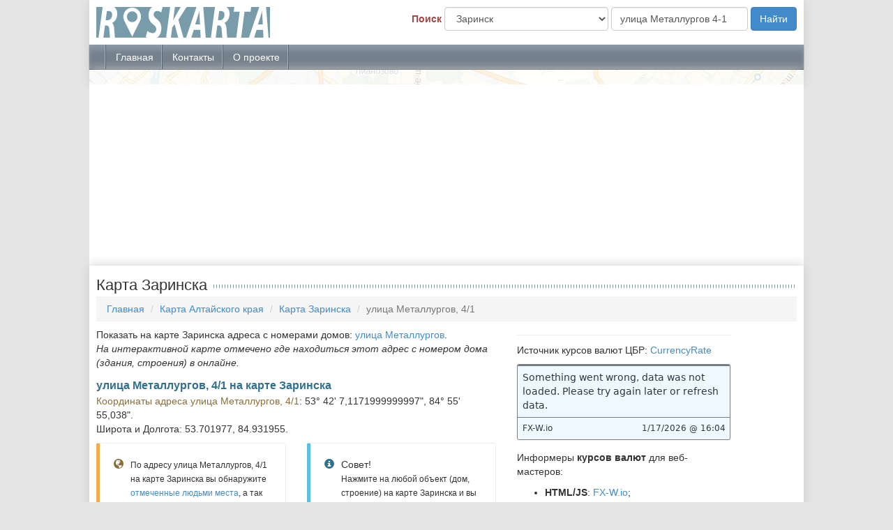

--- FILE ---
content_type: text/html; charset=utf-8
request_url: https://roskarta.net/%D0%97%D0%B0%D1%80%D0%B8%D0%BD%D1%81%D0%BA/%D1%83%D0%BB%D0%B8%D1%86%D0%B0_%D0%9C%D0%B5%D1%82%D0%B0%D0%BB%D0%BB%D1%83%D1%80%D0%B3%D0%BE%D0%B2/4-1
body_size: 21257
content:
<!DOCTYPE html>
<html lang="ru" itemscope itemtype="http://schema.org/Other">
  <head>
    <meta charset="utf-8">
    <!--[if IE]><meta http-equiv="X-UA-Compatible" content="IE=edge,chrome=1"><![endif]-->
    <meta name="viewport" content="width=device-width, initial-scale=1.0, shrink-to-fit=no">
    <meta http-equiv="x-ua-compatible" content="ie=edge">
    <meta itemprop="name" content="Заринск - улица Металлургов, 4/1 на карте с номерами домов подробно">
    <meta itemprop="image" content="https://roskarta.net/f/i/logo.png">
    <meta name="description" content="Страница содержит адрес улица Металлургов, 4/1 на карте Заринск с фотографиями окрестностей и интересными местами отмеченными людьми">
<meta name="keywords" content="Заринск, карта, улица Металлургов, фото, дома, окрестности, чекины, онлайн">
<meta name="geo.placename" content="Заринск, Россия">
<meta name="geo.position" content="53.701977;84.931955">
<meta name="ICBM" content="53.701977, 84.931955">
    <title>Заринск - улица Металлургов, 4/1 на карте с номерами домов подробно</title>
<link rel="preload" href="https://ajax.googleapis.com/ajax/libs/jquery/1.11.1/jquery.min.js" as="script" />
    <script src="//ajax.googleapis.com/ajax/libs/jquery/1.11.1/jquery.min.js" async></script>
            <link rel="preload" href="https://roskarta.net/f/css/bootstrap.min.css" as="style" />
<link rel="preload" href="https://roskarta.net/f/css/style.css" as="style" />

    <link href="https://roskarta.net/f/css/bootstrap.min.css" rel="stylesheet">
    <link href="https://roskarta.net/f/css/style.css" rel="stylesheet">


    <!-- Just for debugging purposes. Don't actually copy these 2 lines! -->
    <!--[if lt IE 9]><script src="https://roskarta.net/f/js/ie8-responsive-file-warning.js" async ></script><![endif]-->
    <script src="https://roskarta.net/f/js/ie-emulation-modes-warning.js" async ></script>
    <script src="https://roskarta.net/f/js/jquery.scroll-to-top.js"async ></script>
    
    <!-- HTML5 shim and Respond.js IE8 support of HTML5 elements and media queries -->
    <!--[if lt IE 9]>
      <script src="https://oss.maxcdn.com/html5shiv/3.7.2/html5shiv.min.js" async ></script>
      <script src="https://oss.maxcdn.com/respond/1.4.2/respond.min.js" async ></script>
    <![endif]-->

    <link rel="shortcut icon" href="https://roskarta.net/f/i/favicon.ico">
  </head><div class="wrap-container adr-box-shadow">
    <div class="wrap-page border-radius">
      <div class="header">
        <div class="row">
          <div class="col-md-3">
            <div class="brand"></div>
          </div>
          <div class="col-md-9">
            <form id="search-address" class="form-inline text-right" role="form">
              <div class="form-group">
                <label class="control-label text-danger">Поиск</label>
                <label class="sr-only" for="inputCity">Город</label>
                <select class="form-control" id="inputCity" name="city">
                  <option value="1686">Абаза</option><option value="1687">Абакан</option><option value="1592">Абатское</option><option value="1101">Абдулино</option><option value="712">Абинск</option><option value="1760">Автуры</option><option value="184">Агидель</option><option value="414">Агинское</option><option value="1492">Агрыз</option><option value="82">Адыгейск</option><option value="1493">Азнакаево</option><option value="1236">Азов</option><option value="1323">Айхал</option><option value="1574">Ак-Довурак</option><option value="1102">Акбулак</option><option value="1237">Аксай</option><option value="1224">Акташ</option><option value="1400">Алагир</option><option value="991">Алакуртти</option><option value="1360">Алапаевск</option><option value="1780">Алатырь</option><option value="1324">Алдан</option><option value="95">Алейск</option><option value="292">Александров</option><option value="1157">Александровск</option><option value="1343">Александровск-Сахалинский</option><option value="1536">Александровское</option><option value="1438">Александровское</option><option value="1284">Алексеевка</option><option value="215">Алексеевка</option><option value="1494">Алексеевское</option><option value="1556">Алексин</option><option value="597">Али-Бердуковский</option><option value="468">Али-Юрт</option><option value="1761">Аллерой</option><option value="1616">Алнаши</option><option value="96">Алтайское</option><option value="1762">Алхан-Кала</option><option value="1495">Альметьевск</option><option value="402">Амурзет</option><option value="1664">Амурск</option><option value="1798">Анадырь</option><option value="713">Анапа</option><option value="487">Ангарск</option><option value="628">Анжеро-Судженск</option><option value="1344">Анива</option><option value="361">Анна</option><option value="1593">Антипино</option><option value="992">Апатиты</option><option value="910">Апрелевка</option><option value="714">Апшеронск</option><option value="1723">Аргаяш</option><option value="1763">Аргун</option><option value="888">Ардатов</option><option value="1401">Ардон</option><option value="1018">Арзамас</option><option value="1439">Арзгир</option><option value="1301">Аркадак</option><option value="715">Армавир</option><option value="1594">Аромашево</option><option value="1181">Арсеньев</option><option value="1496">Арск</option><option value="1182">Артем</option><option value="1361">Артемовский</option><option value="144">Архангельск</option><option value="119">Архара</option><option value="1402">Архонская</option><option value="1362">Асбест</option><option value="1537">Асино</option><option value="1688">Аскиз</option><option value="1764">Ассиновская</option><option value="167">Астрахань</option><option value="415">Атамановка</option><option value="1302">Аткарск</option><option value="889">Атяшево</option><option value="168">Ахтубинск</option><option value="382">Ахты</option><option value="752">Ачинск</option><option value="1765">Ачхой-Мартан</option><option value="1724">Аша</option><option value="337">Бабаево</option><option value="383">Бабаюрт</option><option value="403">Бабстово</option><option value="1497">Бавлы</option><option value="1238">Багаевская</option><option value="527">Багратионовск</option><option value="416">Бада</option><option value="1303">Базарный Карабулак</option><option value="1640">Базарный Сызган</option><option value="1575">Бай-Хаак</option><option value="488">Байкальск</option><option value="185">Баймак</option><option value="1725">Бакал</option><option value="512">Баксан</option><option value="1538">Бакчар</option><option value="555">Балабаново</option><option value="1304">Балаково</option><option value="1019">Балахна</option><option value="911">Балашиха</option><option value="1305">Балашов</option><option value="1576">Балгазын</option><option value="1617">Балезино</option><option value="417">Балей</option><option value="528">Балтийск</option><option value="1059">Барабинск</option><option value="264">Баргузин</option><option value="97">Барнаул</option><option value="1641">Барыш</option><option value="1239">Батайск</option><option value="1781">Батырево</option><option value="629">Бачатский</option><option value="1766">Бачи-Юрт</option><option value="1136">Башмаково</option><option value="1203">Бежаницы</option><option value="1518">Бежецк</option><option value="1285">Безенчук</option><option value="1240">Белая Калитва</option><option value="651">Белая Холуница</option><option value="216">Белгород</option><option value="186">Белебей</option><option value="1557">Белев</option><option value="384">Белиджи</option><option value="1137">Белинский</option><option value="630">Белово</option><option value="120">Белогорск</option><option value="338">Белозерск</option><option value="98">Белокуриха</option><option value="611">Беломорск</option><option value="187">Белорецк</option><option value="716">Белореченск</option><option value="556">Белоусово</option><option value="1700">Белоярский</option><option value="239">Белые Берега</option><option value="1539">Белый Яр</option><option value="1689">Белый Яр</option><option value="1701">Белый Яр</option><option value="1690">Бельтирское</option><option value="1060">Бердск</option><option value="1595">Бердюжье</option><option value="145">Березник</option><option value="1158">Березники</option><option value="753">Березовка</option><option value="1363">Березовский</option><option value="631">Березовский</option><option value="1665">Березовый</option><option value="1799">Беринговский</option><option value="1403">Беслан</option><option value="1138">Бессоновка</option><option value="1691">Бея</option><option value="99">Бийск</option><option value="1666">Бикин</option><option value="1800">Билибино</option><option value="404">Бира</option><option value="405">Биракан</option><option value="406">Биробиджан</option><option value="188">Бирск</option><option value="217">Бирюч</option><option value="265">Бичура</option><option value="100">Благовещенка</option><option value="121">Благовещенск</option><option value="189">Благовещенск</option><option value="1440">Благодарный</option><option value="362">Бобров</option><option value="1596">Богандинский</option><option value="1364">Богданович</option><option value="1558">Богородицк</option><option value="1020">Богородск</option><option value="754">Боготол</option><option value="363">Богучар</option><option value="489">Бодайбо</option><option value="813">Бокситогорск</option><option value="1519">Бологое</option><option value="1061">Болотное</option><option value="1559">Болохово</option><option value="1119">Болхов</option><option value="1286">Большая Глушица</option><option value="1082">Большеречье</option><option value="890">Большие Березники</option><option value="1642">Большое Нагаткино</option><option value="1597">Большое Сорокино</option><option value="1183">Большой Камень</option><option value="545">Большой Царын</option><option value="1021">Бор</option><option value="418">Борзя</option><option value="843">Боринское</option><option value="218">Борисовка</option><option value="364">Борисоглебск</option><option value="1819">Борисоглебский</option><option value="1045">Боровичи</option><option value="557">Боровск</option><option value="1598">Боровский</option><option value="1325">Борогонцы</option><option value="755">Бородино</option><option value="385">Ботлих</option><option value="490">Братск</option><option value="1726">Бреды</option><option value="912">Бронницы</option><option value="717">Брюховецкая</option><option value="240">Брянск</option><option value="1498">Бугульма</option><option value="1103">Бугуруслан</option><option value="1441">Буденновск</option><option value="1104">Бузулук</option><option value="1499">Буинск</option><option value="695">Буй</option><option value="386">Буйнакск</option><option value="122">Бурея</option><option value="365">Бутурлиновка</option><option value="1618">Вавож</option><option value="1046">Валдай</option><option value="219">Валуйки</option><option value="1667">Ванино</option><option value="776">Варгаши</option><option value="1500">Васильево</option><option value="652">Вахруши</option><option value="220">Вейделевка</option><option value="1422">Велиж</option><option value="1204">Великие Луки</option><option value="1047">Великий Новгород</option><option value="339">Великий Устюг</option><option value="146">Вельск</option><option value="1560">Венев</option><option value="1159">Верещагино</option><option value="913">Верея</option><option value="1423">Верхнеднепровский</option><option value="1727">Верхнеуральск</option><option value="469">Верхние Ачалуки</option><option value="169">Верхний Баскунчак</option><option value="1728">Верхний Уфалей</option><option value="1365">Верхняя Пышма</option><option value="1366">Верхняя Салда</option><option value="340">Верховажье</option><option value="1120">Верховье</option><option value="419">Вершино-Дарасунский</option><option value="1022">Ветлуга</option><option value="696">Ветлужский</option><option value="1643">Вешкайма</option><option value="914">Видное</option><option value="993">Видяево</option><option value="671">Визинга</option><option value="1599">Викулово</option><option value="1326">Вилюйск</option><option value="579">Вилючинск</option><option value="1600">Винзили</option><option value="491">Вихоревка</option><option value="446">Вичуга</option><option value="1184">Владивосток</option><option value="1404">Владикавказ</option><option value="293">Владимир</option><option value="672">Водный</option><option value="341">Вожега</option><option value="123">Возжаевка</option><option value="470">Вознесенская</option><option value="313">Волгоград</option><option value="1241">Волгодонск</option><option value="697">Волгореченск</option><option value="873">Волжск</option><option value="314">Волжский</option><option value="342">Вологда</option><option value="1023">Володарск</option><option value="170">Володарский</option><option value="915">Волоколамск</option><option value="221">Волоконовка</option><option value="814">Волосово</option><option value="815">Волхов</option><option value="101">Волчиха</option><option value="1306">Вольск</option><option value="673">Воргашор</option><option value="674">Воркута</option><option value="366">Воронеж</option><option value="558">Воротынск</option><option value="1024">Ворсма</option><option value="916">Воскресенск</option><option value="1619">Воткинск</option><option value="343">Вохтога</option><option value="816">Всеволожск</option><option value="675">Вуктыл</option><option value="1782">Вурнары</option><option value="817">Выборг</option><option value="266">Выдрино</option><option value="1025">Выкса</option><option value="676">Выльгорт</option><option value="818">Вырица</option><option value="917">Высоковск</option><option value="344">Вытегра</option><option value="147">Вычегодский</option><option value="1520">Вышний Волочек</option><option value="1668">Вяземский</option><option value="294">Вязники</option><option value="1424">Вязьма</option><option value="653">Вятские Поляны</option><option value="447">Гаврилов Посад</option><option value="1820">Гаврилов-Ям</option><option value="1425">Гагарин</option><option value="994">Гаджиево</option><option value="1105">Гай</option><option value="471">Галашки</option><option value="698">Галич</option><option value="819">Гатчина</option><option value="529">Гвардейск</option><option value="1205">Гдов</option><option value="1767">Гелдаган</option><option value="718">Геленджик</option><option value="1442">Георгиевск</option><option value="83">Гиагинская</option><option value="1405">Гизель</option><option value="1620">Глазов</option><option value="1121">Глазуновка</option><option value="796">Глушково</option><option value="1768">Гойты</option><option value="918">Голицыно</option><option value="1601">Голышманово</option><option value="1225">Горно-Алтайск</option><option value="1345">Горнозаводск</option><option value="1160">Горнозаводск</option><option value="1062">Горный</option><option value="420">Горный</option><option value="102">Горняк</option><option value="1026">Городец</option><option value="315">Городище</option><option value="1139">Городище</option><option value="546">Городовиковск</option><option value="295">Гороховец</option><option value="797">Горшечное</option><option value="316">Горьковский</option><option value="1443">Горячеводский</option><option value="719">Горячий Ключ</option><option value="1140">Грабово</option><option value="1161">Гремячинск</option><option value="367">Грибановский</option><option value="1769">Грозный</option><option value="844">Грязи</option><option value="345">Грязовец</option><option value="1162">Губаха</option><option value="222">Губкин</option><option value="1806">Губкинский</option><option value="1770">Гудермес</option><option value="1242">Гуково</option><option value="720">Гулькевичи</option><option value="530">Гурьевск</option><option value="632">Гурьевск</option><option value="531">Гусев</option><option value="267">Гусиноозерск</option><option value="296">Гусь-Хрустальный</option><option value="190">Давлеканово</option><option value="387">Дагестанские Огни</option><option value="777">Далматово</option><option value="1185">Дальнегорск</option><option value="1186">Дальнереченск</option><option value="1821">Данилов</option><option value="845">Данков</option><option value="421">Дарасун</option><option value="1621">Дебесы</option><option value="1367">Дегтярск</option><option value="1206">Дедовичи</option><option value="919">Дедовск</option><option value="1426">Демидов</option><option value="1048">Демянск</option><option value="388">Дербент</option><option value="1427">Десногорск</option><option value="1501">Джапиль</option><option value="1027">Дзержинск</option><option value="920">Дзержинский</option><option value="756">Дивногорск</option><option value="1444">Дивное</option><option value="1406">Дигора</option><option value="1644">Димитровград</option><option value="721">Динская</option><option value="798">Дмитриев-Льговский</option><option value="1469">Дмитриевка</option><option value="921">Дмитров</option><option value="1122">Дмитровск</option><option value="1207">Дно</option><option value="846">Добринка</option><option value="847">Доброе</option><option value="1163">Добрянка</option><option value="472">Долаково</option><option value="1729">Долгодеревенское</option><option value="1123">Долгое</option><option value="922">Долгопрудный</option><option value="848">Долгоруково</option><option value="1346">Долинск</option><option value="422">Домна</option><option value="923">Домодедово</option><option value="84">Дондуковская</option><option value="1243">Донецк</option><option value="1445">Донское</option><option value="1561">Донской</option><option value="1428">Дорогобуж</option><option value="924">Дрезна</option><option value="925">Дубна</option><option value="317">Дубовка</option><option value="241">Дубровка</option><option value="757">Дудинка</option><option value="423">Дульдурга</option><option value="559">Думиничи</option><option value="191">Дюртюли</option><option value="242">Дятьково</option><option value="1244">Егорлыкская</option><option value="926">Егорьевск</option><option value="722">Ейск</option><option value="1368">Екатеринбург</option><option value="124">Екатеринославка</option><option value="1502">Елабуга</option><option value="318">Елань</option><option value="849">Елец</option><option value="580">Елизово</option><option value="891">Ельники</option><option value="1429">Ельня</option><option value="1730">Еманжелинск</option><option value="677">Емва</option><option value="758">Енисейск</option><option value="171">Енотаевка</option><option value="560">Ермолино</option><option value="125">Ерофей Павлович</option><option value="1307">Ершов</option><option value="1446">Ессентуки</option><option value="1447">Ессентукская</option><option value="1562">Ефремов</option><option value="1327">Жатай</option><option value="1448">Железноводск</option><option value="799">Железногорск</option><option value="759">Железногорск</option><option value="492">Железногорск-Илимский</option><option value="927">Железнодорожный</option><option value="1470">Жердевка</option><option value="678">Жешарт</option><option value="1287">Жигулевск</option><option value="561">Жиздра</option><option value="319">Жирновск</option><option value="562">Жуков</option><option value="243">Жуковка</option><option value="928">Жуковский</option><option value="424">Забайкальск</option><option value="1669">Заветы Ильича</option><option value="126">Завитинск</option><option value="1602">Заводоуковск</option><option value="1407">Заводской</option><option value="448">Заволжск</option><option value="1028">Заволжье</option><option value="1471">Заворонежское</option><option value="1622">Завьялово</option><option value="850">Задонск</option><option value="268">Заиграево</option><option value="1503">Заинск</option><option value="269">Закаменск</option><option value="493">Залари</option><option value="1124">Залегощь</option><option value="760">Заозерный</option><option value="995">Заозерск</option><option value="996">Заполярный</option><option value="929">Зарайск</option><option value="270">Заречный</option><option value="1369">Заречный</option><option value="1141">Заречный</option><option value="103" selected>Заринск</option><option value="513">Заюково</option><option value="874">Звенигово</option><option value="930">Звенигород</option><option value="1245">Зверево</option><option value="997">Зеленоборский</option><option value="761">Зеленогорск</option><option value="532">Зеленоградск</option><option value="1504">Зеленодольск</option><option value="1449">Зеленокумск</option><option value="598">Зеленчукская</option><option value="1142">Земетчино</option><option value="1246">Зерноград</option><option value="127">Зея</option><option value="494">Зима</option><option value="1247">Зимовники</option><option value="1731">Златоуст</option><option value="104">Змеиногорск</option><option value="1408">Змейская</option><option value="1125">Змиевка</option><option value="1126">Знаменка</option><option value="1472">Знаменка</option><option value="172">Знаменск</option><option value="1540">Зональная Станция</option><option value="892">Зубова Поляна</option><option value="654">Зуевка</option><option value="1541">Зырянское</option><option value="1783">Ибреси</option><option value="820">Ивангород</option><option value="128">Ивановка</option><option value="449">Иваново</option><option value="931">Ивантеевка</option><option value="1370">Ивдель</option><option value="223">Ивня</option><option value="271">Иволгинск</option><option value="762">Игарка</option><option value="192">Иглино</option><option value="1623">Игра</option><option value="1208">Идрица</option><option value="1624">Ижевск</option><option value="389">Избербаш</option><option value="1702">Излучинск</option><option value="1450">Изобильный</option><option value="778">Иковка</option><option value="173">Икряное</option><option value="763">Иланский</option><option value="320">Иловля</option><option value="723">Ильский</option><option value="821">им. Морозова</option><option value="800">Имени Карла Либкнехта</option><option value="473">Инарки</option><option value="1473">Инжавино</option><option value="1645">Инза</option><option value="1451">Иноземцево</option><option value="893">Инсар</option><option value="679">Инта</option><option value="1452">Ипатово</option><option value="1371">Ирбит</option><option value="495">Иркутск</option><option value="1603">Исетское</option><option value="1083">Исилькуль</option><option value="148">Искателей</option><option value="1016">Искателей</option><option value="1063">Искитим</option><option value="514">Исламей</option><option value="932">Истра</option><option value="1646">Ишеевка</option><option value="1604">Ишим</option><option value="193">Ишимбай</option><option value="875">Йошкар-Ола</option><option value="1577">Каа-Хем</option><option value="272">Кабанск</option><option value="1187">Кавалерово</option><option value="346">Кадников</option><option value="1263">Кадом</option><option value="347">Кадуй</option><option value="1605">Казанское</option><option value="1505">Казань</option><option value="368">Калач</option><option value="321">Калач-на-Дону</option><option value="1084">Калачинск</option><option value="612">Калевала</option><option value="533">Калининград</option><option value="1784">Калинино</option><option value="1308">Калининск</option><option value="633">Калтан</option><option value="563">Калуга</option><option value="1521">Калязин</option><option value="1625">Камбарка</option><option value="1409">Камбилеевское</option><option value="1143">Каменка</option><option value="85">Каменномостский</option><option value="273">Каменск</option><option value="1372">Каменск-Уральский</option><option value="1248">Каменск-Шахтинский</option><option value="105">Камень-на-Оби</option><option value="1188">Камень-Рыболов</option><option value="297">Камешково</option><option value="1506">Камские Поляны</option><option value="174">Камызяк</option><option value="322">Камышин</option><option value="1373">Камышлов</option><option value="1785">Канаш</option><option value="998">Кандалакша</option><option value="194">Кандры</option><option value="724">Каневская</option><option value="764">Канск</option><option value="369">Кантемировка</option><option value="474">Кантышево</option><option value="175">Капустин Яр</option><option value="298">Карабаново</option><option value="1732">Карабаш</option><option value="390">Карабудахкент</option><option value="475">Карабулак</option><option value="699">Караваево</option><option value="1626">Каракулино</option><option value="1064">Карасук</option><option value="599">Карачаевск</option><option value="244">Карачев</option><option value="779">Каргаполье</option><option value="1542">Каргасок</option><option value="1065">Каргат</option><option value="149">Каргополь</option><option value="600">Кардоникская</option><option value="1374">Карпинск</option><option value="1647">Карсун</option><option value="1733">Карталы</option><option value="425">Карымское</option><option value="1264">Касимов</option><option value="1606">Каскара</option><option value="1734">Касли</option><option value="391">Каспийск</option><option value="392">Касумкент</option><option value="1735">Катав-Ивановск</option><option value="780">Катайск</option><option value="1375">Качканар</option><option value="1522">Кашин</option><option value="933">Кашира</option><option value="393">Каякент</option><option value="1627">Кез</option><option value="634">Кемерово</option><option value="613">Кемь</option><option value="515">Кенже</option><option value="781">Кетово</option><option value="274">Кижинга</option><option value="1164">Кизел</option><option value="394">Кизилюрт</option><option value="1410">Кизляр</option><option value="395">Кизляр</option><option value="1628">Кизнер</option><option value="1563">Кимовск</option><option value="1523">Кимры</option><option value="822">Кингисепп</option><option value="1288">Кинель</option><option value="1289">Кинель-Черкассы</option><option value="450">Кинешма</option><option value="1564">Киреевск</option><option value="496">Киренск</option><option value="299">Киржач</option><option value="348">Кириллов</option><option value="823">Кириши</option><option value="564">Киров</option><option value="655">Киров</option><option value="1376">Кировград</option><option value="656">Кирово-Чепецк</option><option value="824">Кировск</option><option value="999">Кировск</option><option value="657">Кирс</option><option value="1474">Кирсанов</option><option value="635">Киселевск</option><option value="1453">Кисловодск</option><option value="349">Кичменгский Городок</option><option value="245">Клетня</option><option value="246">Климово</option><option value="934">Климовск</option><option value="935">Клин</option><option value="247">Клинцы</option><option value="581">Ключи</option><option value="1029">Княгино</option><option value="1670">Князе-Волконское</option><option value="1000">Ковдор</option><option value="300">Ковров</option><option value="894">Ковылкино</option><option value="1703">Когалым</option><option value="765">Кодинск</option><option value="1543">Кожевниково</option><option value="565">Козельск</option><option value="1786">Козловка</option><option value="876">Козьмодемьянск</option><option value="426">Кокуй</option><option value="1001">Кола</option><option value="936">Коломна</option><option value="1544">Колпашево</option><option value="1127">Колпны</option><option value="1066">Колывань</option><option value="1144">Колышлей</option><option value="301">Кольчугино</option><option value="248">Комаричи</option><option value="825">Коммунар</option><option value="451">Комсомольск</option><option value="1671">Комсомольск-на-Амуре</option><option value="895">Комсомольский</option><option value="1524">Конаково</option><option value="614">Кондопога</option><option value="566">Кондрово</option><option value="150">Коноша</option><option value="129">Константиновка</option><option value="1249">Константиновск</option><option value="1822">Константиновский</option><option value="1736">Копейск</option><option value="1265">Кораблино</option><option value="801">Коренево</option><option value="725">Кореновск</option><option value="1737">Коркино</option><option value="1085">Кормиловка</option><option value="937">Королёв</option><option value="1347">Корсаков</option><option value="1672">Корфовский</option><option value="151">Коряжма</option><option value="582">Коряки</option><option value="615">Костомукша</option><option value="700">Кострома</option><option value="938">Котельники</option><option value="323">Котельниково</option><option value="658">Котельнич</option><option value="152">Котлас</option><option value="324">Котово</option><option value="1475">Котовск</option><option value="452">Кохма</option><option value="1067">Коченево</option><option value="1454">Кочубеевское</option><option value="1226">Кош-Агач</option><option value="86">Кошехабль</option><option value="350">Красавино</option><option value="224">Красная Яруга</option><option value="1309">Красноармейск</option><option value="939">Красноармейск</option><option value="153">Красноборск</option><option value="1165">Красновишерск</option><option value="87">Красногвардейское</option><option value="1455">Красногвардейское</option><option value="1209">Красногородск</option><option value="940">Красногорск</option><option value="877">Красногорский</option><option value="1738">Красногорский</option><option value="726">Краснодар</option><option value="701">Красное-на-Волге</option><option value="941">Краснозаводск</option><option value="680">Краснозатонский</option><option value="1068">Краснозерское</option><option value="942">Краснознаменск</option><option value="427">Краснокаменск</option><option value="1166">Краснокамск</option><option value="1069">Краснообск</option><option value="88">Краснооктябрьский</option><option value="325">Краснослободск</option><option value="896">Краснослободск</option><option value="1377">Краснотурьинск</option><option value="1378">Красноуральск</option><option value="195">Красноусольский</option><option value="1379">Красноуфимск</option><option value="766">Красноярск</option><option value="176">Красные Баррикады</option><option value="1310">Красный Кут</option><option value="1250">Красный Сулин</option><option value="428">Красный Чикой</option><option value="177">Красный Яр</option><option value="567">Кременки</option><option value="1049">Крестцы</option><option value="851">Кривополянье</option><option value="1545">Кривошеино</option><option value="1128">Кромы</option><option value="727">Кропоткин</option><option value="1086">Крутинка</option><option value="728">Крымск</option><option value="1030">Кстово</option><option value="943">Кубинка</option><option value="1106">Кувандык</option><option value="1525">Кувшиново</option><option value="1787">Кугеси</option><option value="1167">Кудымкар</option><option value="878">Куженер</option><option value="1145">Кузнецк</option><option value="1648">Кузоватово</option><option value="1070">Куйбышев</option><option value="497">Куйтун</option><option value="1507">Кукмор</option><option value="1031">Кулебаки</option><option value="154">Кулой</option><option value="106">Кулунда</option><option value="196">Кумертау</option><option value="1168">Кунгур</option><option value="1071">Купино</option><option value="782">Курган</option><option value="729">Курганинск</option><option value="944">Куровское</option><option value="802">Курск</option><option value="783">Куртамыш</option><option value="275">Курумкан</option><option value="1771">Курчалой</option><option value="803">Курчатов</option><option value="1739">Куса</option><option value="1380">Кушва</option><option value="197">Кушнаренково</option><option value="730">Кущевская</option><option value="804">Кшенский</option><option value="1578">Кызыл</option><option value="1579">Кызыл-Мажалык</option><option value="1227">Кызыл-Озек</option><option value="276">Кырен</option><option value="1740">Кыштым</option><option value="277">Кяхта</option><option value="1807">Лабытнанги</option><option value="1801">Лаврентия</option><option value="547">Лагань</option><option value="302">Лакинск</option><option value="1704">Лангепас</option><option value="616">Лахденпохья</option><option value="852">Лебедянь</option><option value="784">Лебяжье</option><option value="853">Лев Толстой</option><option value="453">Лежнево</option><option value="731">Ленинградская</option><option value="396">Ленинкент</option><option value="1508">Лениногорск</option><option value="326">Ленинск</option><option value="636">Ленинск-Кузнецкий</option><option value="407">Ленинское</option><option value="1328">Ленск</option><option value="1456">Лермонтов</option><option value="785">Лесниково</option><option value="1381">Лесной</option><option value="1266">Лесной</option><option value="1189">Лесозаводск</option><option value="767">Лесосибирск</option><option value="155">Лешуконское</option><option value="732">Либинск</option><option value="1129">Ливны</option><option value="945">Ликино-Дулёво</option><option value="178">Лиман</option><option value="1072">Линево</option><option value="854">Липецк</option><option value="370">Лиски</option><option value="1526">Лихославль</option><option value="946">Лобня</option><option value="826">Лодейное Поле</option><option value="1210">Локня</option><option value="249">Локоть</option><option value="947">Лосино-Петровский</option><option value="617">Лоухи</option><option value="827">Луга</option><option value="659">Луза</option><option value="1087">Лузино</option><option value="1411">Луковская</option><option value="1032">Лукоянов</option><option value="1146">Лунино</option><option value="948">Луховицы</option><option value="897">Луховка</option><option value="1190">Лучегорск</option><option value="1033">Лысково</option><option value="1169">Лысьва</option><option value="949">Лыткарино</option><option value="805">Льгов</option><option value="950">Люберцы</option><option value="1823">Любим</option><option value="1088">Любинский</option><option value="568">Людиново</option><option value="898">Лямбирь</option><option value="1705">Лянтор</option><option value="860">Магадан</option><option value="130">Магдагачи</option><option value="1741">Магнитогорск</option><option value="89">Майкоп</option><option value="1228">Майма</option><option value="1649">Майна</option><option value="1692">Майна</option><option value="1772">Майртуп</option><option value="516">Майский</option><option value="225">Майский</option><option value="1412">Майское</option><option value="1329">Майя</option><option value="1348">Макаров</option><option value="702">Макарьев</option><option value="786">Макушино</option><option value="1050">Малая Вишера</option><option value="1629">Малая Пурга</option><option value="476">Малгобек</option><option value="660">Малмыж</option><option value="569">Малоярославец</option><option value="548">Малые Дербеты</option><option value="1509">Мамадыш</option><option value="534">Мамоново</option><option value="703">Мантурово</option><option value="879">Мари-Турек</option><option value="637">Мариинск</option><option value="1788">Мариинский Посад</option><option value="1311">Маркс</option><option value="1089">Марьяновка</option><option value="1073">Маслянино</option><option value="397">Махачкала</option><option value="250">Мглин</option><option value="1706">Мегион</option><option value="880">Медведево</option><option value="618">Медвежьегорск</option><option value="1107">Медногорск</option><option value="570">Медынь</option><option value="198">Межгорье</option><option value="638">Междуреченск</option><option value="1707">Междуреченский</option><option value="303">Меленки</option><option value="199">Мелеуз</option><option value="1546">Мельниково</option><option value="1510">Менделеевск</option><option value="1511">Мензелинск</option><option value="1773">Мескер-Юрт</option><option value="1742">Миасс</option><option value="681">Микунь</option><option value="1251">Миллерово</option><option value="583">Мильково</option><option value="1457">Минеральные Воды</option><option value="768">Минусинск</option><option value="1743">Миньяр</option><option value="1330">Мирный</option><option value="156">Мирный</option><option value="1267">Михайлов</option><option value="327">Михайловка</option><option value="1458">Михайловск</option><option value="107">Михайловское</option><option value="1413">Михайловское</option><option value="1476">Мичуринск</option><option value="787">Мишкино</option><option value="429">Могойтуй</option><option value="430">Могоча</option><option value="951">Можайск</option><option value="1630">Можга</option><option value="1414">Моздок</option><option value="1147">Мокшан</option><option value="1002">Молочный</option><option value="1547">Молчаново</option><option value="1003">Мончегорск</option><option value="1477">Мордово</option><option value="881">Морки</option><option value="1252">Морозовск</option><option value="1478">Моршанск</option><option value="1090">Москаленки</option><option value="952">Москва</option><option value="953">Московский</option><option value="733">Мостовской</option><option value="1580">Мугур-Аксы</option><option value="1650">Мулловка</option><option value="1808">Муравленко</option><option value="1004">Мурманск</option><option value="1005">Мурмаши</option><option value="304">Муром</option><option value="1091">Муромцево</option><option value="661">Мурыгино</option><option value="278">Мухоршибирь</option><option value="1479">Мучкапский</option><option value="1130">Мценск</option><option value="639">Мыски</option><option value="954">Мытищи</option><option value="1824">Мышкин</option><option value="1512">Набережные Челны</option><option value="1034">Навашино</option><option value="251">Навля</option><option value="454">Наволоки</option><option value="619">Надвоицы</option><option value="1809">Надым</option><option value="769">Назарово</option><option value="477">Назрань</option><option value="1092">Называевск</option><option value="517">Нальчик</option><option value="1331">Намцы</option><option value="179">Нариманов</option><option value="955">Наро-Фоминск</option><option value="518">Нартан</option><option value="519">Нарткала</option><option value="1131">Нарышкино</option><option value="1017">Нарьян-Мар</option><option value="1191">Находка</option><option value="1211">Невель</option><option value="1349">Невельск</option><option value="1459">Невинномысск</option><option value="1382">Невьянск</option><option value="1460">Незлобная</option><option value="1673">Некрасовка</option><option value="1825">Некрасовское</option><option value="1527">Нелидово</option><option value="535">Неман</option><option value="704">Нерехта</option><option value="431">Нерчинск</option><option value="1332">Нерюнгри</option><option value="478">Нестеровская</option><option value="1290">Нефтегорск</option><option value="200">Нефтекамск</option><option value="1461">Нефтекумск</option><option value="1708">Нефтеюганск</option><option value="705">Нея</option><option value="279">Нижнеангарск</option><option value="1709">Нижневартовск</option><option value="398">Нижнее Казанище</option><option value="1513">Нижнекамск</option><option value="1710">Нижнесортымский</option><option value="498">Нижнеудинск</option><option value="1148">Нижний Ломов</option><option value="1035">Нижний Новгород</option><option value="682">Нижний Одес</option><option value="1383">Нижний Тагил</option><option value="1384">Нижняя Салда</option><option value="1607">Нижняя Тавда</option><option value="1385">Нижняя Тура</option><option value="1006">Никель</option><option value="1651">Николаевка</option><option value="899">Николаевка</option><option value="408">Николаевка</option><option value="328">Николаевск</option><option value="1674">Николаевск-на-Амуре</option><option value="351">Никольск</option><option value="1149">Никольск</option><option value="828">Никольское</option><option value="180">Никольское</option><option value="706">Никольское</option><option value="499">Новая Игирма</option><option value="1480">Новая Ляда</option><option value="1652">Новая Майна</option><option value="371">Новая Усмань</option><option value="455">Ново-Талицы</option><option value="1711">Новоаганск</option><option value="1462">Новоалександровск</option><option value="108">Новоалтайск</option><option value="329">Новоаннинский</option><option value="131">Новобурейский</option><option value="372">Нововоронеж</option><option value="157">Новодвинск</option><option value="252">Новозыбков</option><option value="280">Новоильинск</option><option value="432">Новокручининский</option><option value="734">Новокубанск</option><option value="640">Новокузнецк</option><option value="1291">Новокуйбышевск</option><option value="1268">Новомичуринск</option><option value="1565">Новомосковск</option><option value="1108">Новоорск</option><option value="1463">Новопавловск</option><option value="1212">Новоржев</option><option value="735">Новороссийск</option><option value="1109">Новосергиевка</option><option value="1074">Новосибирск</option><option value="1213">Новосокольники</option><option value="1653">Новоспасское</option><option value="736">Новотитаровская</option><option value="1110">Новотроицк</option><option value="1312">Новоузенск</option><option value="1654">Новоульяновск</option><option value="1386">Новоуральск</option><option value="1789">Новочебоксарск</option><option value="1253">Новочеркасск</option><option value="1254">Новошахтинск</option><option value="1790">Новые Лапсары</option><option value="1631">Новый</option><option value="641">Новый Городок</option><option value="226">Новый Оскол</option><option value="882">Новый Торъял</option><option value="1675">Новый Ургал</option><option value="1810">Новый Уренгой</option><option value="956">Ногинск</option><option value="1415">Ногир</option><option value="1350">Ноглики</option><option value="662">Нолинск</option><option value="770">Норильск</option><option value="1811">Ноябрьск</option><option value="1514">Нурлат</option><option value="1170">Нытва</option><option value="1333">Нюрба</option><option value="1712">Нягань</option><option value="1744">Нязепетровск</option><option value="158">Няндома</option><option value="409">Облучье</option><option value="571">Обнинск</option><option value="806">Обоянь</option><option value="683">Объячево</option><option value="1075">Обь</option><option value="957">Одинцово</option><option value="958">Ожерелье</option><option value="584">Озерновский</option><option value="1430">Озерный</option><option value="1528">Озерный</option><option value="536">Озерск</option><option value="1745">Озерск</option><option value="959">Озёры</option><option value="1313">Озинки</option><option value="1774">Ойсхара</option><option value="1292">Октябрьск</option><option value="585">Октябрьский</option><option value="1655">Октябрьский</option><option value="1676">Октябрьский</option><option value="1171">Октябрьский</option><option value="159">Октябрьский</option><option value="201">Октябрьский</option><option value="227">Октябрьский</option><option value="1269">Октябрьский</option><option value="1416">Октябрьское</option><option value="1051">Окуловка</option><option value="861">Ола</option><option value="1334">Олекминск</option><option value="1007">Оленегорск</option><option value="433">Оловянная</option><option value="620">Олонец</option><option value="1093">Омск</option><option value="862">Омсукчан</option><option value="1608">Омутинское</option><option value="663">Омутнинск</option><option value="1229">Онгудай</option><option value="160">Онега</option><option value="281">Онохой</option><option value="1214">Опочка</option><option value="479">Орджоникидзевская</option><option value="1076">Ордынское</option><option value="1132">Орел</option><option value="1111">Оренбург</option><option value="960">Орехово-Зуево</option><option value="664">Оричи</option><option value="1255">Орловский</option><option value="863">Оротукан</option><option value="1112">Орск</option><option value="883">Оршанка</option><option value="1172">Оса</option><option value="642">Осинники</option><option value="586">Оссора</option><option value="1529">Осташков</option><option value="1215">Остров</option><option value="707">Островское</option><option value="373">Острогожск</option><option value="737">Отрадная</option><option value="829">Отрадное</option><option value="1293">Отрадный</option><option value="1351">Оха</option><option value="1173">Очер</option><option value="1656">Павловка</option><option value="1036">Павлово</option><option value="109">Павловск</option><option value="374">Павловск</option><option value="738">Павловская</option><option value="961">Павловский Посад</option><option value="1417">Павлодольская</option><option value="587">Палана</option><option value="864">Палатка</option><option value="456">Палех</option><option value="330">Палласовка</option><option value="1812">Пангоды</option><option value="1052">Панковка</option><option value="1548">Парабель</option><option value="884">Параньга</option><option value="1192">Партизанск</option><option value="1053">Парфино</option><option value="1150">Пачелма</option><option value="1802">Певек</option><option value="1151">Пенза</option><option value="1037">Первомайск</option><option value="1566">Первомайский</option><option value="665">Первомайский</option><option value="434">Первомайский</option><option value="1481">Первомайский</option><option value="1746">Первомайский</option><option value="1549">Первомайское</option><option value="601">Первомайское</option><option value="1387">Первоуральск</option><option value="1038">Перевоз</option><option value="962">Пересвет</option><option value="1826">Переславль-Залесский</option><option value="1677">Переяславка</option><option value="1174">Пермь</option><option value="1256">Персиановский</option><option value="1054">Пестово</option><option value="331">Петров Вал</option><option value="1314">Петровск</option><option value="435">Петровск-Забайкальский</option><option value="1827">Петровское</option><option value="1482">Петровское</option><option value="621">Петрозаводск</option><option value="282">Петропавловка</option><option value="588">Петропавловск-Камчатский</option><option value="788">Петухово</option><option value="305">Петушки</option><option value="684">Печора</option><option value="1216">Печоры</option><option value="830">Пикалево</option><option value="622">Пиндуши</option><option value="537">Пионерский</option><option value="589">Пионерский</option><option value="623">Питкяранта</option><option value="1567">Плавск</option><option value="1747">Пласт</option><option value="161">Плесецк</option><option value="375">Поворино</option><option value="253">Погар</option><option value="1193">Пограничный</option><option value="1550">Подгорное</option><option value="963">Подольск</option><option value="831">Подпорожье</option><option value="1713">Пойковский</option><option value="1714">Покачи</option><option value="306">Покров</option><option value="1194">Покровка</option><option value="1483">Покрово-Пригородное</option><option value="1335">Покровск</option><option value="1133">Покровское</option><option value="1175">Полазна</option><option value="1388">Полевской</option><option value="538">Полесск</option><option value="789">Половинное</option><option value="572">Полотняный Завод</option><option value="739">Полтавская</option><option value="643">Полысаево</option><option value="1270">Поляны</option><option value="1008">Полярные Зори</option><option value="1009">Полярный</option><option value="1791">Порецкое</option><option value="1352">Поронайск</option><option value="1217">Порхов</option><option value="110">Поспелиха</option><option value="1294">Похвистнево</option><option value="254">Почеп</option><option value="1431">Починок</option><option value="1828">Пошехонье</option><option value="132">Поярково</option><option value="602">Преградная</option><option value="410">Приамурский</option><option value="436">Приаргунск</option><option value="457">Приволжск</option><option value="1315">Приволжский</option><option value="376">Придонской</option><option value="740">Приморско-Ахтарск</option><option value="832">Приозерск</option><option value="807">Пристень</option><option value="549">Приютное</option><option value="202">Приютово</option><option value="1803">Провидения</option><option value="133">Прогресс</option><option value="644">Прокопьевск</option><option value="1257">Пролетарск</option><option value="228">Пролетарский</option><option value="645">Промышленная</option><option value="964">Протвино</option><option value="520">Прохладный</option><option value="229">Прохоровка</option><option value="808">Прямицыно</option><option value="480">Пседах</option><option value="1218">Псков</option><option value="603">Псыж</option><option value="411">Птичник</option><option value="1316">Пугачев</option><option value="624">Пудож</option><option value="1813">Пурпе</option><option value="1219">Пустошка</option><option value="458">Пучеж</option><option value="965">Пушкино</option><option value="1220">Пушкинские Горы</option><option value="966">Пущино</option><option value="1221">Пыталово</option><option value="1715">Пыть-Ях</option><option value="1464">Пятигорск</option><option value="307">Радужный</option><option value="1716">Радужный</option><option value="203">Раевский</option><option value="590">Раздольный</option><option value="230">Разумное</option><option value="134">Райчихинск</option><option value="967">Раменское</option><option value="1484">Рассказово</option><option value="1389">Ревда</option><option value="1010">Ревда</option><option value="1530">Редкино</option><option value="1390">Реж</option><option value="968">Реутов</option><option value="1391">Рефтинский</option><option value="1485">Ржакса</option><option value="1531">Ржев</option><option value="231">Ровеньки</option><option value="459">Родники</option><option value="1748">Роза</option><option value="232">Рокитное</option><option value="900">Ромоданово</option><option value="1432">Рославль</option><option value="1011">Росляково</option><option value="377">Россошь</option><option value="1829">Ростов</option><option value="1258">Ростов-на-Дону</option><option value="969">Рошаль</option><option value="1295">Рощинский</option><option value="1317">Ртищево</option><option value="111">Рубцовск</option><option value="1433">Рудня</option><option value="970">Руза</option><option value="901">Рузаевка</option><option value="1830">Рыбинск</option><option value="1271">Рыбное</option><option value="809">Рыльск</option><option value="1272">Ряжск</option><option value="1273">Рязань</option><option value="460">Савино</option><option value="162">Савинский</option><option value="481">Сагопши</option><option value="550">Садовое</option><option value="204">Салават</option><option value="1814">Салехард</option><option value="1259">Сальск</option><option value="1581">Самагалтай</option><option value="1296">Самара</option><option value="1775">Самашки</option><option value="1551">Самусь</option><option value="833">Санкт-Петербург</option><option value="1274">Сараи</option><option value="1113">Саракташ</option><option value="902">Саранск</option><option value="1632">Сарапул</option><option value="1318">Саратов</option><option value="1094">Саргатское</option><option value="1039">Саров</option><option value="1582">Сарыг-Сеп</option><option value="1275">Сасово</option><option value="1749">Сатка</option><option value="1434">Сафоново</option><option value="1012">Сафоново</option><option value="1693">Саяногорск</option><option value="500">Саянск</option><option value="539">Светлогорск</option><option value="1465">Светлоград</option><option value="540">Светлый</option><option value="1319">Светлый</option><option value="332">Светлый Яр</option><option value="834">Светогорск</option><option value="501">Свирск</option><option value="135">Свободный</option><option value="1466">Свободы</option><option value="1222">Себеж</option><option value="685">Северный</option><option value="233">Северный</option><option value="283">Северобайкальск</option><option value="163">Северодвинск</option><option value="1013">Североморск</option><option value="164">Североонежск</option><option value="1392">Североуральск</option><option value="1552">Северск</option><option value="741">Северская</option><option value="255">Севск</option><option value="625">Сегежа</option><option value="865">Сеймчан</option><option value="284">Селенгинск</option><option value="1633">Селты</option><option value="256">Сельцо</option><option value="1040">Семенов</option><option value="885">Семеновка</option><option value="1831">Семибратово</option><option value="1260">Семикаракорск</option><option value="378">Семилуки</option><option value="1657">Сенгилей</option><option value="205">Серафимовский</option><option value="1041">Сергач</option><option value="971">Сергиев Посад</option><option value="1152">Сердобск</option><option value="886">Сернур</option><option value="1393">Серов</option><option value="972">Серпухов</option><option value="835">Сертолово</option><option value="136">Серышево</option><option value="112">Сибирский</option><option value="836">Сиверский</option><option value="1634">Сигаево</option><option value="1750">Сим</option><option value="206">Симбай</option><option value="866">Синегорье</option><option value="137">Сковородино</option><option value="1276">Скопин</option><option value="113">Славгород</option><option value="541">Славск</option><option value="1195">Славянка</option><option value="742">Славянск-на-Кубани</option><option value="837">Сланцы</option><option value="666">Слободской</option><option value="502">Слюдянка</option><option value="412">Смидович</option><option value="1353">Смирных</option><option value="1435">Смоленск</option><option value="1751">Снежинск</option><option value="1014">Снежногорск</option><option value="308">Собинка</option><option value="542">Советск</option><option value="667">Советск</option><option value="1678">Советская Гавань</option><option value="887">Советский</option><option value="1717">Советский</option><option value="285">Сокол</option><option value="352">Сокол</option><option value="867">Сокол</option><option value="1568">Сокольники</option><option value="708">Солигалич</option><option value="1176">Соликамск</option><option value="973">Солнечногорск</option><option value="1679">Солнечный</option><option value="1114">Соль-Илецк</option><option value="1055">Сольцы</option><option value="379">Сомово</option><option value="1115">Сорочинск</option><option value="1694">Сорск</option><option value="626">Сортавала</option><option value="573">Сосенский</option><option value="668">Сосновка</option><option value="1486">Сосновка</option><option value="286">Сосново-Озерское</option><option value="771">Сосновоборск</option><option value="838">Сосновый Бор</option><option value="686">Сосногорск</option><option value="743">Сочи</option><option value="574">Спас-Деменск</option><option value="1277">Спас-Клепики</option><option value="1153">Спасск</option><option value="1196">Спасск-Дальний</option><option value="1278">Спасск-Рязанский</option><option value="138">Среднебелая</option><option value="1394">Среднеуральск</option><option value="482">Средние Ачалуки</option><option value="333">Средняя Ахтуба</option><option value="1154">Средняя Елюзань</option><option value="437">Сретенск</option><option value="1467">Ставрополь</option><option value="855">Становое</option><option value="461">Старая Вичуга</option><option value="1658">Старая Кулатка</option><option value="974">Старая Купавна</option><option value="1659">Старая Майна</option><option value="1056">Старая Русса</option><option value="257">Стародуб</option><option value="903">Старое Шайгово</option><option value="1279">Старожилово</option><option value="181">Старокучергановка</option><option value="744">Староминская</option><option value="1487">Староюрьево</option><option value="1776">Старые Атаги</option><option value="234">Старый Оскол</option><option value="868">Стекольный</option><option value="1320">Степное</option><option value="207">Стерлитамак</option><option value="604">Сторожевая</option><option value="1553">Стрежевой</option><option value="1488">Строитель</option><option value="235">Строитель</option><option value="1223">Струги Красные</option><option value="309">Струнино</option><option value="975">Ступино</option><option value="1569">Суворов</option><option value="1468">Суворовская</option><option value="1583">Суг-Аксы</option><option value="353">Суда</option><option value="810">Суджа</option><option value="709">Судиславль</option><option value="310">Судогда</option><option value="311">Суздаль</option><option value="258">Суземка</option><option value="1077">Сузун</option><option value="1584">Сукпак</option><option value="399">Султан-Янги-Юрт</option><option value="1418">Сунжа</option><option value="1336">Сунтар</option><option value="627">Суоярви</option><option value="259">Супонево</option><option value="260">Сураж</option><option value="1718">Сургут</option><option value="334">Суровикино</option><option value="1660">Сурское</option><option value="483">Сурхахи</option><option value="869">Сусуман</option><option value="575">Сухиничи</option><option value="1297">Суходол</option><option value="1395">Сухой Лог</option><option value="1298">Сызрань</option><option value="687">Сыктывкар</option><option value="1396">Сысерть</option><option value="1436">Сычевка</option><option value="1635">Сюмси</option><option value="839">Сясьстрой</option><option value="1397">Тавда</option><option value="1095">Таврическое</option><option value="1261">Таганрог</option><option value="1815">Тазовский</option><option value="646">Тайга</option><option value="503">Тайшет</option><option value="287">Таксимо</option><option value="139">Талакан</option><option value="976">Талдом</option><option value="1398">Талица</option><option value="462">Талицы</option><option value="380">Таловая</option><option value="114">Тальменка</option><option value="1155">Тамала</option><option value="1489">Тамбов</option><option value="140">Тамбовка</option><option value="1096">Тара</option><option value="1816">Тарко-Сале</option><option value="1609">Тарманы</option><option value="354">Тарногский Городок</option><option value="576">Таруса</option><option value="1078">Татарск</option><option value="90">Тахтамукай</option><option value="647">Таштагол</option><option value="1695">Таштып</option><option value="745">Тбилисская</option><option value="1532">Тверь</option><option value="605">Теберда</option><option value="1097">Тевриз</option><option value="463">Тейково</option><option value="904">Темников</option><option value="746">Темрюк</option><option value="413">Теплоозерск</option><option value="856">Тербуны</option><option value="606">Терезе</option><option value="521">Терек</option><option value="1661">Тереньга</option><option value="591">Термальный</option><option value="1515">Тетюши</option><option value="592">Тигиль</option><option value="593">Тиличики</option><option value="747">Тимашевск</option><option value="840">Тихвин</option><option value="748">Тихорецк</option><option value="1610">Тобольск</option><option value="577">Товарково</option><option value="1554">Тогур</option><option value="1079">Тогучин</option><option value="1490">Токаревка</option><option value="208">Толбазы</option><option value="1299">Тольятти</option><option value="236">Томаровка</option><option value="1337">Томмот</option><option value="1555">Томск</option><option value="648">Топки</option><option value="905">Торбеево</option><option value="1533">Торжок</option><option value="1534">Торопец</option><option value="841">Тосно</option><option value="355">Тотьма</option><option value="1116">Тоцкое Второе</option><option value="1752">Трехгорный</option><option value="977">Троицк</option><option value="1753">Троицк</option><option value="484">Троицкая</option><option value="688">Троицко-Печорск</option><option value="551">Троицкое</option><option value="115">Троицкое</option><option value="1680">Троицкое</option><option value="261">Трубчевск</option><option value="1197">Трудовое</option><option value="749">Туапсе</option><option value="209">Туймазы</option><option value="1570">Тула</option><option value="504">Тулун</option><option value="91">Тульский</option><option value="1280">Тума</option><option value="1585">Туран</option><option value="906">Тургенево</option><option value="1399">Туринск</option><option value="1230">Турочак</option><option value="1611">Туртас</option><option value="288">Турунтаево</option><option value="1832">Тутаев</option><option value="1354">Тымовское</option><option value="141">Тында</option><option value="522">Тырныауз</option><option value="1586">Тээли</option><option value="1098">Тюкалинк</option><option value="1117">Тюльган</option><option value="1612">Тюмень</option><option value="1636">Ува</option><option value="1491">Уварово</option><option value="1754">Увельский</option><option value="1355">Углегорск</option><option value="142">Углегорск</option><option value="1833">Углич</option><option value="1804">Угольные Копи</option><option value="1338">Удачный</option><option value="1535">Удомля</option><option value="772">Ужур</option><option value="1571">Узловая</option><option value="1231">Улаган</option><option value="289">Улан-Удэ</option><option value="438">Улеты</option><option value="1662">Ульяновск</option><option value="1015">Умба</option><option value="262">Унеча</option><option value="1613">Упорово</option><option value="870">Уптар</option><option value="1719">Урай</option><option value="1817">Уренгой</option><option value="1042">Урень</option><option value="669">Уржум</option><option value="1792">Урмары</option><option value="1777">Урус-Мартан</option><option value="1516">Уруссу</option><option value="335">Урюпинск</option><option value="689">Усинск</option><option value="857">Усмань</option><option value="690">Усогорск</option><option value="505">Усолье-Сибирское</option><option value="1198">Уссурийск</option><option value="1696">Усть-Абакан</option><option value="290">Усть-Баргузин</option><option value="594">Усть-Большерецк</option><option value="607">Усть-Джегута</option><option value="506">Усть-Илимск</option><option value="595">Усть-Камчатск</option><option value="1232">Усть-Кан</option><option value="1755">Усть-Катав</option><option value="1233">Усть-Кокса</option><option value="691">Усть-Кулом</option><option value="507">Усть-Кут</option><option value="750">Усть-Лабинск</option><option value="1339">Усть-Нера</option><option value="871">Усть-Омчуг</option><option value="508">Усть-Ордынский</option><option value="692">Усть-Цильма</option><option value="356">Устюжна</option><option value="210">Уфа</option><option value="1281">Ухолово</option><option value="693">Ухта</option><option value="211">Учалы</option><option value="608">Учкекен</option><option value="773">Уяр</option><option value="811">Фатеж</option><option value="1720">Федоровский</option><option value="263">Фокино</option><option value="1199">Фокино</option><option value="336">Фролово</option><option value="978">Фрязино</option><option value="464">Фурманов</option><option value="1681">Хабаровск</option><option value="609">Хабез</option><option value="751">Хадыженск</option><option value="1587">Хандагайты</option><option value="92">Ханская</option><option value="1721">Ханты-Мансийск</option><option value="182">Харабали</option><option value="357">Харовск</option><option value="1818">Харп</option><option value="400">Хасавюрт</option><option value="523">Хасанья</option><option value="1321">Хвалынск</option><option value="1057">Хвойная</option><option value="439">Хилок</option><option value="979">Химки</option><option value="858">Хлевное</option><option value="1588">Хову-Аксы</option><option value="1356">Холмск</option><option value="1134">Хомутово</option><option value="1682">Хор</option><option value="291">Хоринск</option><option value="1200">Хороль</option><option value="1135">Хотынец</option><option value="980">Хотьково</option><option value="1683">Хурба</option><option value="552">Цаган-Аман</option><option value="790">Целинное</option><option value="1793">Цивильск</option><option value="1778">Цоцин-Юрт</option><option value="1589">Чаа-Холь</option><option value="1156">Чаадаевка</option><option value="358">Чагода</option><option value="1590">Чадан</option><option value="1177">Чайковский</option><option value="907">Чамзинка</option><option value="1300">Чапаевск</option><option value="859">Чаплыгин</option><option value="1756">Чебаркуль</option><option value="1794">Чебоксары</option><option value="1684">Чегдомын</option><option value="524">Чегем</option><option value="525">Чегем Второй</option><option value="212">Чекмагуш</option><option value="1757">Челябинск</option><option value="1234">Чемал</option><option value="1663">Чердаклы</option><option value="1697">Черемушки</option><option value="509">Черемхово</option><option value="1080">Черепаново</option><option value="359">Череповец</option><option value="610">Черкесск</option><option value="1099">Черлак</option><option value="1419">Чермен</option><option value="1201">Черниговка</option><option value="981">Черноголовка</option><option value="1698">Черногорск</option><option value="1178">Чернушка</option><option value="183">Черный Яр</option><option value="440">Чернышевск</option><option value="237">Чернянка</option><option value="543">Черняховск</option><option value="982">Чехов</option><option value="1420">Чикола</option><option value="1517">Чистопольск</option><option value="441">Чита</option><option value="213">Чишмы</option><option value="1043">Чкаловск</option><option value="1202">Чугуевка</option><option value="1058">Чудово</option><option value="1081">Чулым</option><option value="1340">Чульман</option><option value="510">Чунский</option><option value="1341">Чурапча</option><option value="1179">Чусовой</option><option value="710">Чухлома</option><option value="1591">Шагонар</option><option value="791">Шадринск</option><option value="1779">Шали</option><option value="526">Шалушка</option><option value="1637">Шаркан</option><option value="774">Шарыпово</option><option value="711">Шарья</option><option value="792">Шатрово</option><option value="983">Шатура</option><option value="1357">Шахтерск</option><option value="1262">Шахты</option><option value="1044">Шахунья</option><option value="1282">Шацк</option><option value="1235">Шебалино</option><option value="238">Шебекино</option><option value="360">Шексна</option><option value="511">Шелехов</option><option value="165">Шенкурск</option><option value="1100">Шербакуль</option><option value="442">Шерловая Гора</option><option value="443">Шилка</option><option value="1283">Шилово</option><option value="143">Шимановск</option><option value="166">Шипицыно</option><option value="116">Шипуново</option><option value="1699">Шира</option><option value="842">Шлиссельбург</option><option value="1795">Шумерля</option><option value="793">Шумиха</option><option value="775">Шушенское</option><option value="465">Шуя</option><option value="1796">Шыгырдан</option><option value="1572">Щекино</option><option value="984">Щёлково</option><option value="985">Щербинка</option><option value="812">Щигры</option><option value="794">Щучье</option><option value="1805">Эгвекинот</option><option value="485">Экажево</option><option value="986">Электрогорск</option><option value="987">Электросталь</option><option value="988">Электроугли</option><option value="553">Элиста</option><option value="1685">Эльбан</option><option value="1421">Эльхотово</option><option value="1322">Энгельс</option><option value="93">Энем</option><option value="381">Эртиль</option><option value="596">Эссо</option><option value="989">Юбилейный</option><option value="1722">Югорск</option><option value="466">Южа</option><option value="1358">Южно-Курильск</option><option value="1359">Южно-Сахалинск</option><option value="401">Южно-Сухокумск</option><option value="1758">Южноуральск</option><option value="117">Южный</option><option value="649">Юрга</option><option value="795">Юргамыш</option><option value="312">Юрьев-Польский</option><option value="467">Юрьевец</option><option value="1759">Юрюзань</option><option value="578">Юхнов</option><option value="94">Яблоновский</option><option value="908">Явас</option><option value="872">Ягодное</option><option value="1797">Ядрин</option><option value="1180">Яйва</option><option value="1342">Якутск</option><option value="1638">Якшур-Бодья</option><option value="909">Ялга</option><option value="1614">Ялуторовск</option><option value="214">Янаул</option><option value="486">Яндаре</option><option value="544">Янтарный</option><option value="1639">Яр</option><option value="670">Яранск</option><option value="694">Ярега</option><option value="1615">Ярково</option><option value="118">Яровое</option><option value="1834">Ярославль</option><option value="1437">Ярцево</option><option value="444">Ясная</option><option value="1573">Ясногорск</option><option value="445">Ясногорск</option><option value="1118">Ясный</option><option value="990">Яхрома</option><option value="650">Яшкино</option><option value="554">Яшкуль</option>                </select>
              </div>
              <div class="form-group">
                <div class="form-group">
                  <label class="sr-only" for="inputAddress">Адрес</label>
                  <input type="text" class="form-control" name="address" id="inputAddress" placeholder="Адрес" value="улица Металлургов 4-1">
                </div>
              </div>
              <input type="hidden" name="action" value="get_address">
              <button type="submit" class="btn btn-default btn-primary">Найти</button>
            </form>
          </div>
        </div>
      </div>
    </div>
    <div class="all_nav adr-box-shadow-nav">
      <ul class="rubric">
        <li><a href="https://roskarta.net/">Главная</a></li>
        <li><a href="https://roskarta.net/Контакты">Контакты</a></li>
        <li><a href="https://roskarta.net/О_проекте">О проекте</a></li>
      </ul>
    </div>
  </div>
  <div class="wrap-container adr-box-shadow bg-map">
    <div class="wrap-page border-radius">
 <div class="text-center"></div>
 </div>
 </div><div class="wrap-container"
		data-city-id="0" 
        data-url="https://roskarta.net/" 
        data-lat="53.701977" 
        data-lng="84.931955" 
        data-placemark-lat="53.701977" 
        data-placemark-lng="84.931955" 
        data-zoom="16" 
        data-photo-num="25"
        id="map" 
        style="width:100%; height:260px;">
</div>
<div class="wrap-container adr-box-shadow">
	<div class="wrap-page">
    	<div class="zebra pattern">
	      	<h1>Карта Заринска</h1>
    	</div>
    	<ol class="breadcrumb">
        	<li><a href="https://roskarta.net/">Главная</a></li>
        	<li><a href="https://roskarta.net/Алтайский_край">Карта Алтайского края</a></li>
        	<li><a href="https://roskarta.net/Заринск">Карта Заринска</a></li>
        	<li class="active">улица Металлургов, 4/1</li>
    	</ol>
		<div class="row">
			<div class="col-md-7 col-sm-12">
				                <p>Показать на карте Заринска адреса с номерами домов: 
                	<a href="https://roskarta.net/Заринск/улица_Металлургов">
                	улица Металлургов</a>.<br>
                    <em>На интерактивной карте отмечено где находиться этот адрес с номером дома (здания, строения) в онлайне.</em>
                </p>
                                <h2 class="text-info" style="font-size:16px;font-weight:bold;">улица Металлургов, 4/1 на карте Заринска</h2>
                <p><span class="text-warning">Координаты адреса улица Металлургов, 4/1</span>: 53&deg; 42' 7,1171999999997", 84&deg; 55' 55,038".<br>Широта и Долгота: 53.701977, 84.931955.</p>
            	   <div class="row top-10">
                    <div class="col-md-6 col-sm-6">
                        <div class="media bs-callout bs-callout-warning">
                            <div class="pull-left">
                                <span class="glyphicon glyphicon-globe text-warning"></span>
                            </div>
                            <div class="media-body">
                                <small>По адресу улица Металлургов, 4/1 на карте Заринска вы обнаружите <a href="#checkins">отмеченные людьми места</a>, а так же <a href="#mygallery">фотографии</a> окрестностей, зданий, достопримечательностей сфотографированные по адресу улица Металлургов, 4/1.</small>
                            </div>
                        </div>
                    </div>
                    <div class="col-md-6 col-sm-6">
                        <div class="media bs-callout bs-callout-info">
                            <div class="pull-left">
                                <span class="glyphicon glyphicon-info-sign text-info"></span>
                            </div>
                            <div class="media-body">
	                            <span class="media-heading">Совет!</span><br>
	                            <small>Нажмите на любой объект (дом, строение) на карте Заринска и вы всможете переместиться на его страницу.</small>
                            </div>
                        </div>
                    </div>
                </div>
                
            </div>
            <div style="width:336px;" class="col-md-5 col-sm-12">
              <hr>
<p>Источник курсов валют ЦБР: <a href="https://usd.ru.currencyrate.today/rub">CurrencyRate</a></p>
<div style="margin-bottom: 15px;"><fxwidget-erp inverse="true" amount="1" decimals="2" large="false" shadow="false" symbol="true" flag="true" changes="true" tax="false" code="false" grouping="true" border="true" main-curr="RUB" sel-curr="USD,EUR,BYN,KZT,CNY,AZN,AMD,GEL,TRY,UZS,THB" background-color="#f0f8ff" lang="ru"></fxwidget-erp><script async src="https://s.fx-w.io/widgets/exchange-rates-pro/latest.js?ru"></script></div>
<p>Информеры <b>курсов валют</b> для веб-мастеров:
<ul>
<li><b>HTML/JS</b>: <a rel="nofollow noopener noreferrer" target="_blank" href="https://fx-w.io/?hl=ru">FX-W.io</a>;</li>
<li><b>WordPress</b>: <a rel="nofollow noopener noreferrer" target="_blank" href="https://wordpress.org/plugins/exchange-rates/">плагин</a>.</li>
</ul>
<p><small>Установите, такой виджет, буквально в <b>два-три</b> клика.</small></p>            <div style="width:200px"><timenow-zone-sdcw
time-zone-name="longGeneric" 
  width="0" 
  align="left" 
  time-zone="Europe/Moscow" 
align="center" 
  background-color="#727e8a" 
  rounded="0.15" 
  shadow="shadow" 
  second 
  prefers="system" 
  locale="ru" 
  seconds 
  date 
  caption="Москва 🪆"></timenow-zone-sdcw>
<script src="https://cdn.jsdelivr.net/gh/Timenow-zone/widgets@main/SimpleDigitalClockWidget/latest.min.js" async></script></div>            </div>
        </div>
    </div>

</div>
<div class="wrap-container adr-box-shadow" style="background-color: whiteSmoke;">
	<div class="wrap-page">


        		<div class="row">
                    <div class="col-md-6 col-sm-6">
                        <div class="media">
                            <div class="pull-left">
                                <span class="glyphicon glyphicon-pushpin icon-md text-warning"></span>
                            </div>
                            <div class="media-body">
                                                                  <h3 class="text-warning">дома по адресу улица Металлургов</h3>
                                 <ul class="list-unstyled top-10" itemscope itemtype="https://schema.org/Organization">
                                                                            <li class="nowrap">
                                          <div style="width:24px;float: left;"><span class="glyphicon glyphicon-map-marker text-warning"></span></div>
                                          <div style="margin-left: 24px;position:relative;top:-5px;">
                                              <div itemprop="name">
                                                <h4 class="href"><a href="https://roskarta.net/Заринск/улица_Металлургов/12">улица Металлургов 12</a></h4>
                                              </div>
                                              <div itemprop="address" itemscope itemtype="https://data-vocabulary.org/Address">
                                                <span itemprop="street-address" class="schema-organization">улица Металлургов 12</span>
                                                <span itemprop="locality" class="schema-organization">Заринск</span>
                                                <span itemprop="region" class="schema-organization">Алтайский край</span>
                                                <span itemprop="country-name" class="schema-organization">Россия</span>
                                              </div>
                                              <div class="clearfix"></div>
                                          </div>
                                        </li>
                                                                            <li class="nowrap">
                                          <div style="width:24px;float: left;"><span class="glyphicon glyphicon-map-marker text-warning"></span></div>
                                          <div style="margin-left: 24px;position:relative;top:-5px;">
                                              <div itemprop="name">
                                                <h4 class="href"><a href="https://roskarta.net/Заринск/улица_Металлургов/12">улица Металлургов 12</a></h4>
                                              </div>
                                              <div itemprop="address" itemscope itemtype="https://data-vocabulary.org/Address">
                                                <span itemprop="street-address" class="schema-organization">улица Металлургов 12</span>
                                                <span itemprop="locality" class="schema-organization">Заринск</span>
                                                <span itemprop="region" class="schema-organization">Алтайский край</span>
                                                <span itemprop="country-name" class="schema-organization">Россия</span>
                                              </div>
                                              <div class="clearfix"></div>
                                          </div>
                                        </li>
                                                                            <li class="nowrap">
                                          <div style="width:24px;float: left;"><span class="glyphicon glyphicon-map-marker text-warning"></span></div>
                                          <div style="margin-left: 24px;position:relative;top:-5px;">
                                              <div itemprop="name">
                                                <h4 class="href"><a href="https://roskarta.net/Заринск/улица_Металлургов/13-1">улица Металлургов 13/1</a></h4>
                                              </div>
                                              <div itemprop="address" itemscope itemtype="https://data-vocabulary.org/Address">
                                                <span itemprop="street-address" class="schema-organization">улица Металлургов 13/1</span>
                                                <span itemprop="locality" class="schema-organization">Заринск</span>
                                                <span itemprop="region" class="schema-organization">Алтайский край</span>
                                                <span itemprop="country-name" class="schema-organization">Россия</span>
                                              </div>
                                              <div class="clearfix"></div>
                                          </div>
                                        </li>
                                                                            <li class="nowrap">
                                          <div style="width:24px;float: left;"><span class="glyphicon glyphicon-map-marker text-warning"></span></div>
                                          <div style="margin-left: 24px;position:relative;top:-5px;">
                                              <div itemprop="name">
                                                <h4 class="href"><a href="https://roskarta.net/Заринск/улица_Металлургов/15">улица Металлургов 15</a></h4>
                                              </div>
                                              <div itemprop="address" itemscope itemtype="https://data-vocabulary.org/Address">
                                                <span itemprop="street-address" class="schema-organization">улица Металлургов 15</span>
                                                <span itemprop="locality" class="schema-organization">Заринск</span>
                                                <span itemprop="region" class="schema-organization">Алтайский край</span>
                                                <span itemprop="country-name" class="schema-organization">Россия</span>
                                              </div>
                                              <div class="clearfix"></div>
                                          </div>
                                        </li>
                                                                            <li class="nowrap">
                                          <div style="width:24px;float: left;"><span class="glyphicon glyphicon-map-marker text-warning"></span></div>
                                          <div style="margin-left: 24px;position:relative;top:-5px;">
                                              <div itemprop="name">
                                                <h4 class="href"><a href="https://roskarta.net/Заринск/улица_Металлургов/15-1">улица Металлургов 15/1</a></h4>
                                              </div>
                                              <div itemprop="address" itemscope itemtype="https://data-vocabulary.org/Address">
                                                <span itemprop="street-address" class="schema-organization">улица Металлургов 15/1</span>
                                                <span itemprop="locality" class="schema-organization">Заринск</span>
                                                <span itemprop="region" class="schema-organization">Алтайский край</span>
                                                <span itemprop="country-name" class="schema-organization">Россия</span>
                                              </div>
                                              <div class="clearfix"></div>
                                          </div>
                                        </li>
                                                                            <li class="nowrap">
                                          <div style="width:24px;float: left;"><span class="glyphicon glyphicon-map-marker text-warning"></span></div>
                                          <div style="margin-left: 24px;position:relative;top:-5px;">
                                              <div itemprop="name">
                                                <h4 class="href"><a href="https://roskarta.net/Заринск/улица_Металлургов/15-2">улица Металлургов 15/2</a></h4>
                                              </div>
                                              <div itemprop="address" itemscope itemtype="https://data-vocabulary.org/Address">
                                                <span itemprop="street-address" class="schema-organization">улица Металлургов 15/2</span>
                                                <span itemprop="locality" class="schema-organization">Заринск</span>
                                                <span itemprop="region" class="schema-organization">Алтайский край</span>
                                                <span itemprop="country-name" class="schema-organization">Россия</span>
                                              </div>
                                              <div class="clearfix"></div>
                                          </div>
                                        </li>
                                                                            <li class="nowrap">
                                          <div style="width:24px;float: left;"><span class="glyphicon glyphicon-map-marker text-warning"></span></div>
                                          <div style="margin-left: 24px;position:relative;top:-5px;">
                                              <div itemprop="name">
                                                <h4 class="href"><a href="https://roskarta.net/Заринск/улица_Металлургов/17">улица Металлургов 17</a></h4>
                                              </div>
                                              <div itemprop="address" itemscope itemtype="https://data-vocabulary.org/Address">
                                                <span itemprop="street-address" class="schema-organization">улица Металлургов 17</span>
                                                <span itemprop="locality" class="schema-organization">Заринск</span>
                                                <span itemprop="region" class="schema-organization">Алтайский край</span>
                                                <span itemprop="country-name" class="schema-organization">Россия</span>
                                              </div>
                                              <div class="clearfix"></div>
                                          </div>
                                        </li>
                                                                            <li class="nowrap">
                                          <div style="width:24px;float: left;"><span class="glyphicon glyphicon-map-marker text-warning"></span></div>
                                          <div style="margin-left: 24px;position:relative;top:-5px;">
                                              <div itemprop="name">
                                                <h4 class="href"><a href="https://roskarta.net/Заринск/улица_Металлургов/17-1">улица Металлургов 17/1</a></h4>
                                              </div>
                                              <div itemprop="address" itemscope itemtype="https://data-vocabulary.org/Address">
                                                <span itemprop="street-address" class="schema-organization">улица Металлургов 17/1</span>
                                                <span itemprop="locality" class="schema-organization">Заринск</span>
                                                <span itemprop="region" class="schema-organization">Алтайский край</span>
                                                <span itemprop="country-name" class="schema-organization">Россия</span>
                                              </div>
                                              <div class="clearfix"></div>
                                          </div>
                                        </li>
                                                                            <li class="nowrap">
                                          <div style="width:24px;float: left;"><span class="glyphicon glyphicon-map-marker text-warning"></span></div>
                                          <div style="margin-left: 24px;position:relative;top:-5px;">
                                              <div itemprop="name">
                                                <h4 class="href"><a href="https://roskarta.net/Заринск/улица_Металлургов/18">улица Металлургов 18</a></h4>
                                              </div>
                                              <div itemprop="address" itemscope itemtype="https://data-vocabulary.org/Address">
                                                <span itemprop="street-address" class="schema-organization">улица Металлургов 18</span>
                                                <span itemprop="locality" class="schema-organization">Заринск</span>
                                                <span itemprop="region" class="schema-organization">Алтайский край</span>
                                                <span itemprop="country-name" class="schema-organization">Россия</span>
                                              </div>
                                              <div class="clearfix"></div>
                                          </div>
                                        </li>
                                                                            <li class="nowrap">
                                          <div style="width:24px;float: left;"><span class="glyphicon glyphicon-map-marker text-warning"></span></div>
                                          <div style="margin-left: 24px;position:relative;top:-5px;">
                                              <div itemprop="name">
                                                <h4 class="href"><a href="https://roskarta.net/Заринск/улица_Металлургов/20">улица Металлургов 20</a></h4>
                                              </div>
                                              <div itemprop="address" itemscope itemtype="https://data-vocabulary.org/Address">
                                                <span itemprop="street-address" class="schema-organization">улица Металлургов 20</span>
                                                <span itemprop="locality" class="schema-organization">Заринск</span>
                                                <span itemprop="region" class="schema-organization">Алтайский край</span>
                                                <span itemprop="country-name" class="schema-organization">Россия</span>
                                              </div>
                                              <div class="clearfix"></div>
                                          </div>
                                        </li>
                                                                            <li class="nowrap">
                                          <div style="width:24px;float: left;"><span class="glyphicon glyphicon-map-marker text-warning"></span></div>
                                          <div style="margin-left: 24px;position:relative;top:-5px;">
                                              <div itemprop="name">
                                                <h4 class="href"><a href="https://roskarta.net/Заринск/улица_Металлургов/4">улица Металлургов 4</a></h4>
                                              </div>
                                              <div itemprop="address" itemscope itemtype="https://data-vocabulary.org/Address">
                                                <span itemprop="street-address" class="schema-organization">улица Металлургов 4</span>
                                                <span itemprop="locality" class="schema-organization">Заринск</span>
                                                <span itemprop="region" class="schema-organization">Алтайский край</span>
                                                <span itemprop="country-name" class="schema-organization">Россия</span>
                                              </div>
                                              <div class="clearfix"></div>
                                          </div>
                                        </li>
                                                                            <li class="nowrap">
                                          <div style="width:24px;float: left;"><span class="glyphicon glyphicon-map-marker text-warning"></span></div>
                                          <div style="margin-left: 24px;position:relative;top:-5px;">
                                              <div itemprop="name">
                                                <h4 class="href"><a href="https://roskarta.net/Заринск/улица_Металлургов/4">улица Металлургов 4</a></h4>
                                              </div>
                                              <div itemprop="address" itemscope itemtype="https://data-vocabulary.org/Address">
                                                <span itemprop="street-address" class="schema-organization">улица Металлургов 4</span>
                                                <span itemprop="locality" class="schema-organization">Заринск</span>
                                                <span itemprop="region" class="schema-organization">Алтайский край</span>
                                                <span itemprop="country-name" class="schema-organization">Россия</span>
                                              </div>
                                              <div class="clearfix"></div>
                                          </div>
                                        </li>
                                                                            <li class="nowrap">
                                          <div style="width:24px;float: left;"><span class="glyphicon glyphicon-map-marker text-warning"></span></div>
                                          <div style="margin-left: 24px;position:relative;top:-5px;">
                                              <div itemprop="name">
                                                <h4 class="href"><a href="https://roskarta.net/Заринск/улица_Металлургов/5">улица Металлургов 5</a></h4>
                                              </div>
                                              <div itemprop="address" itemscope itemtype="https://data-vocabulary.org/Address">
                                                <span itemprop="street-address" class="schema-organization">улица Металлургов 5</span>
                                                <span itemprop="locality" class="schema-organization">Заринск</span>
                                                <span itemprop="region" class="schema-organization">Алтайский край</span>
                                                <span itemprop="country-name" class="schema-organization">Россия</span>
                                              </div>
                                              <div class="clearfix"></div>
                                          </div>
                                        </li>
                                                                            <li class="nowrap">
                                          <div style="width:24px;float: left;"><span class="glyphicon glyphicon-map-marker text-warning"></span></div>
                                          <div style="margin-left: 24px;position:relative;top:-5px;">
                                              <div itemprop="name">
                                                <h4 class="href"><a href="https://roskarta.net/Заринск/улица_Металлургов/6">улица Металлургов 6</a></h4>
                                              </div>
                                              <div itemprop="address" itemscope itemtype="https://data-vocabulary.org/Address">
                                                <span itemprop="street-address" class="schema-organization">улица Металлургов 6</span>
                                                <span itemprop="locality" class="schema-organization">Заринск</span>
                                                <span itemprop="region" class="schema-organization">Алтайский край</span>
                                                <span itemprop="country-name" class="schema-organization">Россия</span>
                                              </div>
                                              <div class="clearfix"></div>
                                          </div>
                                        </li>
                                                                            <li class="nowrap">
                                          <div style="width:24px;float: left;"><span class="glyphicon glyphicon-map-marker text-warning"></span></div>
                                          <div style="margin-left: 24px;position:relative;top:-5px;">
                                              <div itemprop="name">
                                                <h4 class="href"><a href="https://roskarta.net/Заринск/улица_Металлургов/7">улица Металлургов 7</a></h4>
                                              </div>
                                              <div itemprop="address" itemscope itemtype="https://data-vocabulary.org/Address">
                                                <span itemprop="street-address" class="schema-organization">улица Металлургов 7</span>
                                                <span itemprop="locality" class="schema-organization">Заринск</span>
                                                <span itemprop="region" class="schema-organization">Алтайский край</span>
                                                <span itemprop="country-name" class="schema-organization">Россия</span>
                                              </div>
                                              <div class="clearfix"></div>
                                          </div>
                                        </li>
                                                                            <li class="nowrap">
                                          <div style="width:24px;float: left;"><span class="glyphicon glyphicon-map-marker text-warning"></span></div>
                                          <div style="margin-left: 24px;position:relative;top:-5px;">
                                              <div itemprop="name">
                                                <h4 class="href"><a href="https://roskarta.net/Заринск/улица_Металлургов/7-1">улица Металлургов 7/1</a></h4>
                                              </div>
                                              <div itemprop="address" itemscope itemtype="https://data-vocabulary.org/Address">
                                                <span itemprop="street-address" class="schema-organization">улица Металлургов 7/1</span>
                                                <span itemprop="locality" class="schema-organization">Заринск</span>
                                                <span itemprop="region" class="schema-organization">Алтайский край</span>
                                                <span itemprop="country-name" class="schema-organization">Россия</span>
                                              </div>
                                              <div class="clearfix"></div>
                                          </div>
                                        </li>
                                                                            <li class="nowrap">
                                          <div style="width:24px;float: left;"><span class="glyphicon glyphicon-map-marker text-warning"></span></div>
                                          <div style="margin-left: 24px;position:relative;top:-5px;">
                                              <div itemprop="name">
                                                <h4 class="href"><a href="https://roskarta.net/Заринск/улица_Металлургов/7-2">улица Металлургов 7/2</a></h4>
                                              </div>
                                              <div itemprop="address" itemscope itemtype="https://data-vocabulary.org/Address">
                                                <span itemprop="street-address" class="schema-organization">улица Металлургов 7/2</span>
                                                <span itemprop="locality" class="schema-organization">Заринск</span>
                                                <span itemprop="region" class="schema-organization">Алтайский край</span>
                                                <span itemprop="country-name" class="schema-organization">Россия</span>
                                              </div>
                                              <div class="clearfix"></div>
                                          </div>
                                        </li>
                                                                            <li class="nowrap">
                                          <div style="width:24px;float: left;"><span class="glyphicon glyphicon-map-marker text-warning"></span></div>
                                          <div style="margin-left: 24px;position:relative;top:-5px;">
                                              <div itemprop="name">
                                                <h4 class="href"><a href="https://roskarta.net/Заринск/улица_Металлургов/7-4">улица Металлургов 7/4</a></h4>
                                              </div>
                                              <div itemprop="address" itemscope itemtype="https://data-vocabulary.org/Address">
                                                <span itemprop="street-address" class="schema-organization">улица Металлургов 7/4</span>
                                                <span itemprop="locality" class="schema-organization">Заринск</span>
                                                <span itemprop="region" class="schema-organization">Алтайский край</span>
                                                <span itemprop="country-name" class="schema-organization">Россия</span>
                                              </div>
                                              <div class="clearfix"></div>
                                          </div>
                                        </li>
                                                                            <li class="nowrap">
                                          <div style="width:24px;float: left;"><span class="glyphicon glyphicon-map-marker text-warning"></span></div>
                                          <div style="margin-left: 24px;position:relative;top:-5px;">
                                              <div itemprop="name">
                                                <h4 class="href"><a href="https://roskarta.net/Заринск/улица_Металлургов/8">улица Металлургов 8</a></h4>
                                              </div>
                                              <div itemprop="address" itemscope itemtype="https://data-vocabulary.org/Address">
                                                <span itemprop="street-address" class="schema-organization">улица Металлургов 8</span>
                                                <span itemprop="locality" class="schema-organization">Заринск</span>
                                                <span itemprop="region" class="schema-organization">Алтайский край</span>
                                                <span itemprop="country-name" class="schema-organization">Россия</span>
                                              </div>
                                              <div class="clearfix"></div>
                                          </div>
                                        </li>
                                                                            <li class="nowrap">
                                          <div style="width:24px;float: left;"><span class="glyphicon glyphicon-map-marker text-warning"></span></div>
                                          <div style="margin-left: 24px;position:relative;top:-5px;">
                                              <div itemprop="name">
                                                <h4 class="href"><a href="https://roskarta.net/Заринск/улица_Металлургов/9">улица Металлургов 9</a></h4>
                                              </div>
                                              <div itemprop="address" itemscope itemtype="https://data-vocabulary.org/Address">
                                                <span itemprop="street-address" class="schema-organization">улица Металлургов 9</span>
                                                <span itemprop="locality" class="schema-organization">Заринск</span>
                                                <span itemprop="region" class="schema-organization">Алтайский край</span>
                                                <span itemprop="country-name" class="schema-organization">Россия</span>
                                              </div>
                                              <div class="clearfix"></div>
                                          </div>
                                        </li>
                                                                    </ul>
                                                            </div>
                        </div>
                    </div>
                    <div class="col-md-6 col-sm-6">
                    	                        <div class="media">
                            <div class="pull-left">
                                <span class="glyphicon glyphicon-magnet icon-md text-success"></span>
                            </div>
                            <div class="media-body">
                                
                                  <h3 class="text-success">Адреса рядом с улица Металлургов <small>(5 км)</small></h3>
                                  <ul class="list-unstyled top-10" itemscope itemtype="https://schema.org/Organization">
                                                                            <li class="nowrap">
                                          <div style="width:24px;float: left;"><span class="glyphicon glyphicon-map-marker text-success"></span></div>
                                          <div style="margin-left: 24px;position:relative;top:-5px;">
                                            <div class="pull-right"><span class="badge">1,2</span></div>
                                            <div itemprop="name">
                                                <h4 class="nowrap href"><a href="https://roskarta.net/Заринск/улица_Космодемьянской/9" title="Заринск улица Космодемьянской 9">улица Космодемьянской 9</a></h4>
                                              </div>
                                              <div itemprop="address" itemscope itemtype="https://data-vocabulary.org/Address">
                                                <span itemprop="street-address" class="schema-organization">улица Космодемьянской 9</span>
                                                <span itemprop="locality" class="schema-organization">Заринск</span>
                                                <span itemprop="region" class="schema-organization">Алтайский край</span>
                                                <span itemprop="country-name" class="schema-organization">Россия</span>
                                              </div>
                                              <div class="clearfix"></div>      
                                          </div>
                                        </li>
                                                                            <li class="nowrap">
                                          <div style="width:24px;float: left;"><span class="glyphicon glyphicon-map-marker text-success"></span></div>
                                          <div style="margin-left: 24px;position:relative;top:-5px;">
                                            <div class="pull-right"><span class="badge">1,24</span></div>
                                            <div itemprop="name">
                                                <h4 class="nowrap href"><a href="https://roskarta.net/Заринск/Элеваторная_улица/9" title="Заринск Элеваторная улица 9">Элеваторная улица 9</a></h4>
                                              </div>
                                              <div itemprop="address" itemscope itemtype="https://data-vocabulary.org/Address">
                                                <span itemprop="street-address" class="schema-organization">Элеваторная улица 9</span>
                                                <span itemprop="locality" class="schema-organization">Заринск</span>
                                                <span itemprop="region" class="schema-organization">Алтайский край</span>
                                                <span itemprop="country-name" class="schema-organization">Россия</span>
                                              </div>
                                              <div class="clearfix"></div>      
                                          </div>
                                        </li>
                                                                            <li class="nowrap">
                                          <div style="width:24px;float: left;"><span class="glyphicon glyphicon-map-marker text-success"></span></div>
                                          <div style="margin-left: 24px;position:relative;top:-5px;">
                                            <div class="pull-right"><span class="badge">2,42</span></div>
                                            <div itemprop="name">
                                                <h4 class="nowrap href"><a href="https://roskarta.net/Заринск/Северо-Восточная_улица/9" title="Заринск Северо-Восточная улица 9">Северо-Восточная улица 9</a></h4>
                                              </div>
                                              <div itemprop="address" itemscope itemtype="https://data-vocabulary.org/Address">
                                                <span itemprop="street-address" class="schema-organization">Северо-Восточная улица 9</span>
                                                <span itemprop="locality" class="schema-organization">Заринск</span>
                                                <span itemprop="region" class="schema-organization">Алтайский край</span>
                                                <span itemprop="country-name" class="schema-organization">Россия</span>
                                              </div>
                                              <div class="clearfix"></div>      
                                          </div>
                                        </li>
                                                                            <li class="nowrap">
                                          <div style="width:24px;float: left;"><span class="glyphicon glyphicon-map-marker text-success"></span></div>
                                          <div style="margin-left: 24px;position:relative;top:-5px;">
                                            <div class="pull-right"><span class="badge">0,66</span></div>
                                            <div itemprop="name">
                                                <h4 class="nowrap href"><a href="https://roskarta.net/Заринск/улица_Союза_Республик/8-1" title="Заринск улица Союза Республик 8/1">улица Союза Республик 8/1</a></h4>
                                              </div>
                                              <div itemprop="address" itemscope itemtype="https://data-vocabulary.org/Address">
                                                <span itemprop="street-address" class="schema-organization">улица Союза Республик 8/1</span>
                                                <span itemprop="locality" class="schema-organization">Заринск</span>
                                                <span itemprop="region" class="schema-organization">Алтайский край</span>
                                                <span itemprop="country-name" class="schema-organization">Россия</span>
                                              </div>
                                              <div class="clearfix"></div>      
                                          </div>
                                        </li>
                                                                            <li class="nowrap">
                                          <div style="width:24px;float: left;"><span class="glyphicon glyphicon-map-marker text-success"></span></div>
                                          <div style="margin-left: 24px;position:relative;top:-5px;">
                                            <div class="pull-right"><span class="badge">0,96</span></div>
                                            <div itemprop="name">
                                                <h4 class="nowrap href"><a href="https://roskarta.net/Заринск/проспект_Строителей/8-1" title="Заринск проспект Строителей 8/1">проспект Строителей 8/1</a></h4>
                                              </div>
                                              <div itemprop="address" itemscope itemtype="https://data-vocabulary.org/Address">
                                                <span itemprop="street-address" class="schema-organization">проспект Строителей 8/1</span>
                                                <span itemprop="locality" class="schema-organization">Заринск</span>
                                                <span itemprop="region" class="schema-organization">Алтайский край</span>
                                                <span itemprop="country-name" class="schema-organization">Россия</span>
                                              </div>
                                              <div class="clearfix"></div>      
                                          </div>
                                        </li>
                                                                            <li class="nowrap">
                                          <div style="width:24px;float: left;"><span class="glyphicon glyphicon-map-marker text-success"></span></div>
                                          <div style="margin-left: 24px;position:relative;top:-5px;">
                                            <div class="pull-right"><span class="badge">0,3</span></div>
                                            <div itemprop="name">
                                                <h4 class="nowrap href"><a href="https://roskarta.net/Заринск/улица_Металлургов/8" title="Заринск улица Металлургов 8">улица Металлургов 8</a></h4>
                                              </div>
                                              <div itemprop="address" itemscope itemtype="https://data-vocabulary.org/Address">
                                                <span itemprop="street-address" class="schema-organization">улица Металлургов 8</span>
                                                <span itemprop="locality" class="schema-organization">Заринск</span>
                                                <span itemprop="region" class="schema-organization">Алтайский край</span>
                                                <span itemprop="country-name" class="schema-organization">Россия</span>
                                              </div>
                                              <div class="clearfix"></div>      
                                          </div>
                                        </li>
                                                                            <li class="nowrap">
                                          <div style="width:24px;float: left;"><span class="glyphicon glyphicon-map-marker text-success"></span></div>
                                          <div style="margin-left: 24px;position:relative;top:-5px;">
                                            <div class="pull-right"><span class="badge">0,94</span></div>
                                            <div itemprop="name">
                                                <h4 class="nowrap href"><a href="https://roskarta.net/Заринск/проспект_Строителей/8" title="Заринск проспект Строителей 8">проспект Строителей 8</a></h4>
                                              </div>
                                              <div itemprop="address" itemscope itemtype="https://data-vocabulary.org/Address">
                                                <span itemprop="street-address" class="schema-organization">проспект Строителей 8</span>
                                                <span itemprop="locality" class="schema-organization">Заринск</span>
                                                <span itemprop="region" class="schema-organization">Алтайский край</span>
                                                <span itemprop="country-name" class="schema-organization">Россия</span>
                                              </div>
                                              <div class="clearfix"></div>      
                                          </div>
                                        </li>
                                                                            <li class="nowrap">
                                          <div style="width:24px;float: left;"><span class="glyphicon glyphicon-map-marker text-success"></span></div>
                                          <div style="margin-left: 24px;position:relative;top:-5px;">
                                            <div class="pull-right"><span class="badge">1,33</span></div>
                                            <div itemprop="name">
                                                <h4 class="nowrap href"><a href="https://roskarta.net/Заринск/Квартальная_улица/8" title="Заринск Квартальная улица 8">Квартальная улица 8</a></h4>
                                              </div>
                                              <div itemprop="address" itemscope itemtype="https://data-vocabulary.org/Address">
                                                <span itemprop="street-address" class="schema-organization">Квартальная улица 8</span>
                                                <span itemprop="locality" class="schema-organization">Заринск</span>
                                                <span itemprop="region" class="schema-organization">Алтайский край</span>
                                                <span itemprop="country-name" class="schema-organization">Россия</span>
                                              </div>
                                              <div class="clearfix"></div>      
                                          </div>
                                        </li>
                                                                            <li class="nowrap">
                                          <div style="width:24px;float: left;"><span class="glyphicon glyphicon-map-marker text-success"></span></div>
                                          <div style="margin-left: 24px;position:relative;top:-5px;">
                                            <div class="pull-right"><span class="badge">1,34</span></div>
                                            <div itemprop="name">
                                                <h4 class="nowrap href"><a href="https://roskarta.net/Заринск/Бийская_улица/8" title="Заринск Бийская улица 8">Бийская улица 8</a></h4>
                                              </div>
                                              <div itemprop="address" itemscope itemtype="https://data-vocabulary.org/Address">
                                                <span itemprop="street-address" class="schema-organization">Бийская улица 8</span>
                                                <span itemprop="locality" class="schema-organization">Заринск</span>
                                                <span itemprop="region" class="schema-organization">Алтайский край</span>
                                                <span itemprop="country-name" class="schema-organization">Россия</span>
                                              </div>
                                              <div class="clearfix"></div>      
                                          </div>
                                        </li>
                                                                            <li class="nowrap">
                                          <div style="width:24px;float: left;"><span class="glyphicon glyphicon-map-marker text-success"></span></div>
                                          <div style="margin-left: 24px;position:relative;top:-5px;">
                                            <div class="pull-right"><span class="badge">1,05</span></div>
                                            <div itemprop="name">
                                                <h4 class="nowrap href"><a href="https://roskarta.net/Заринск/улица_XXV-Партсъезда/7-7" title="Заринск улица XXV-Партсъезда 7/7">улица XXV-Партсъезда 7/7</a></h4>
                                              </div>
                                              <div itemprop="address" itemscope itemtype="https://data-vocabulary.org/Address">
                                                <span itemprop="street-address" class="schema-organization">улица XXV-Партсъезда 7/7</span>
                                                <span itemprop="locality" class="schema-organization">Заринск</span>
                                                <span itemprop="region" class="schema-organization">Алтайский край</span>
                                                <span itemprop="country-name" class="schema-organization">Россия</span>
                                              </div>
                                              <div class="clearfix"></div>      
                                          </div>
                                        </li>
                                                                      </ul>
                            </div>
                        </div>
                                            </div>
                </div>
            </div>
</div>
<script src="//api-maps.yandex.ru/2.1/?lang=ru_RU" type="text/javascript"></script>
<script src="https://roskarta.net/f/js/tools.js" type="text/javascript"></script>
<script src="https://roskarta.net/f/js/map.city.js" type="text/javascript"></script><div id="footer" class="wrap-container adr-box-shadow" style="background-color: #899aa7;">
	<div class="wrap-page border-radius text-center">
    	<ul class="list-inline">
        <li><a href="https://roskarta.net/">Главная</a></li>
        <li><a href="https://roskarta.net/Контакты">Контакты</a></li>
        <li><a href="https://roskarta.net/О_проекте">О проекте</a></li>
      </ul>
      <hr class="style-two">
		<p>&copy; 2013&mdash;2026, <a href="https://roskarta.net/">AdresaRU.com</a>. Подробная карта России с улицами и номерами домов. <small><a href="https://roskarta.net/Правила">Правила и принципы</a>.</small></p>
        <p>Заринск - улица Металлургов, 4/1 на карте с номерами домов подробно.</p>	<!--LiveInternet counter--><script type="text/javascript">document.write("<img src='//counter.yadro.ru/hit?t16.6;r" + escape(top.document.referrer) + ((typeof(screen)=="undefined")?"":";s"+screen.width+"*"+screen.height+"*"+(screen.colorDepth?screen.colorDepth:screen.pixelDepth)) + ";u" + escape(document.URL) +";h"+escape(document.title.substring(0,80)) +  ";" + Math.random() + "' border=0 width=88 height=31 alt='' title='LiveInternet: показано число просмотров за 24 часа, посетителей за 24 часа и за сегодня'>")</script><!--/LiveInternet-->
    </div>
</div>
<div class="scroll-top-wrapper ">
        <span class="scroll-top-inner">
            <span class="glyphicon glyphicon-arrow-up"></span>
        </span>
    </div>
<script src="https://roskarta.net/f/js/jquery.searchaddress.js" type="text/javascript"></script>
<script src="https://roskarta.net/f/js/bootstrap.min.js"></script>
<!-- Yandex.Metrika counter --> <script type="text/javascript" > (function(m,e,t,r,i,k,a){m[i]=m[i]||function(){(m[i].a=m[i].a||[]).push(arguments)}; m[i].l=1*new Date(); for (var j = 0; j < document.scripts.length; j++) {if (document.scripts[j].src === r) { return; }} k=e.createElement(t),a=e.getElementsByTagName(t)[0],k.async=1,k.src=r,a.parentNode.insertBefore(k,a)}) (window, document, "script", "https://cdn.jsdelivr.net/npm/yandex-metrica-watch/tag.js", "ym"); ym(95141844, "init", { clickmap:true, trackLinks:true, accurateTrackBounce:true }); </script> <noscript><div><img src="https://mc.yandex.ru/watch/95141844" style="position:absolute; left:-9999px;" alt="" /></div></noscript> <!-- /Yandex.Metrika counter -->
</body>
</html><script defer src="https://static.cloudflareinsights.com/beacon.min.js/vcd15cbe7772f49c399c6a5babf22c1241717689176015" integrity="sha512-ZpsOmlRQV6y907TI0dKBHq9Md29nnaEIPlkf84rnaERnq6zvWvPUqr2ft8M1aS28oN72PdrCzSjY4U6VaAw1EQ==" data-cf-beacon='{"version":"2024.11.0","token":"3d6c64fdb2b94295833903c851eb1c27","r":1,"server_timing":{"name":{"cfCacheStatus":true,"cfEdge":true,"cfExtPri":true,"cfL4":true,"cfOrigin":true,"cfSpeedBrain":true},"location_startswith":null}}' crossorigin="anonymous"></script>


--- FILE ---
content_type: application/javascript
request_url: https://roskarta.net/f/js/jquery.searchaddress.js
body_size: -104
content:
$(document).ready(function () {
	$('#search-address button[type="submit"]').on('click', function(event) {
		$.ajax({
			url: '/ajaxpost.json',
			type: 'POST',
		    data: $('#search-address').serialize(),
		    dataType: 'json',
		    success: function (data) {
				if (data.success) window.location = '/' + data.response.uri;
				else alert(data.msg);
		    }
	    });
		event.preventDefault();
	});
});